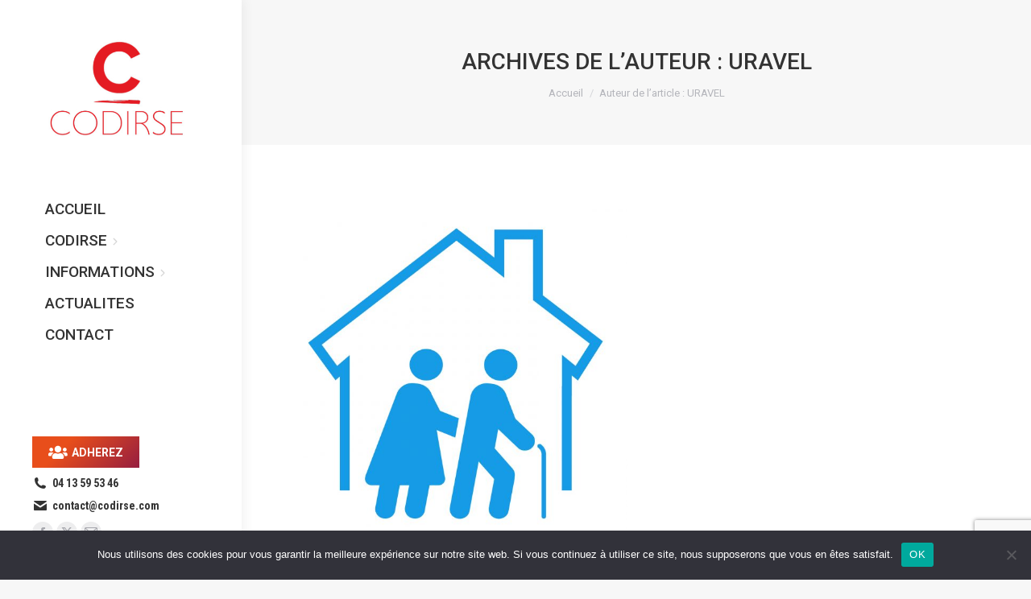

--- FILE ---
content_type: text/html; charset=utf-8
request_url: https://www.google.com/recaptcha/api2/anchor?ar=1&k=6LctejsbAAAAACZncsyWrleUm4WJJBcLOSgbta6c&co=aHR0cHM6Ly9jb2RpcnNlLmNvbTo0NDM.&hl=en&v=7gg7H51Q-naNfhmCP3_R47ho&size=invisible&anchor-ms=20000&execute-ms=30000&cb=o9340uovq45r
body_size: 48259
content:
<!DOCTYPE HTML><html dir="ltr" lang="en"><head><meta http-equiv="Content-Type" content="text/html; charset=UTF-8">
<meta http-equiv="X-UA-Compatible" content="IE=edge">
<title>reCAPTCHA</title>
<style type="text/css">
/* cyrillic-ext */
@font-face {
  font-family: 'Roboto';
  font-style: normal;
  font-weight: 400;
  font-stretch: 100%;
  src: url(//fonts.gstatic.com/s/roboto/v48/KFO7CnqEu92Fr1ME7kSn66aGLdTylUAMa3GUBHMdazTgWw.woff2) format('woff2');
  unicode-range: U+0460-052F, U+1C80-1C8A, U+20B4, U+2DE0-2DFF, U+A640-A69F, U+FE2E-FE2F;
}
/* cyrillic */
@font-face {
  font-family: 'Roboto';
  font-style: normal;
  font-weight: 400;
  font-stretch: 100%;
  src: url(//fonts.gstatic.com/s/roboto/v48/KFO7CnqEu92Fr1ME7kSn66aGLdTylUAMa3iUBHMdazTgWw.woff2) format('woff2');
  unicode-range: U+0301, U+0400-045F, U+0490-0491, U+04B0-04B1, U+2116;
}
/* greek-ext */
@font-face {
  font-family: 'Roboto';
  font-style: normal;
  font-weight: 400;
  font-stretch: 100%;
  src: url(//fonts.gstatic.com/s/roboto/v48/KFO7CnqEu92Fr1ME7kSn66aGLdTylUAMa3CUBHMdazTgWw.woff2) format('woff2');
  unicode-range: U+1F00-1FFF;
}
/* greek */
@font-face {
  font-family: 'Roboto';
  font-style: normal;
  font-weight: 400;
  font-stretch: 100%;
  src: url(//fonts.gstatic.com/s/roboto/v48/KFO7CnqEu92Fr1ME7kSn66aGLdTylUAMa3-UBHMdazTgWw.woff2) format('woff2');
  unicode-range: U+0370-0377, U+037A-037F, U+0384-038A, U+038C, U+038E-03A1, U+03A3-03FF;
}
/* math */
@font-face {
  font-family: 'Roboto';
  font-style: normal;
  font-weight: 400;
  font-stretch: 100%;
  src: url(//fonts.gstatic.com/s/roboto/v48/KFO7CnqEu92Fr1ME7kSn66aGLdTylUAMawCUBHMdazTgWw.woff2) format('woff2');
  unicode-range: U+0302-0303, U+0305, U+0307-0308, U+0310, U+0312, U+0315, U+031A, U+0326-0327, U+032C, U+032F-0330, U+0332-0333, U+0338, U+033A, U+0346, U+034D, U+0391-03A1, U+03A3-03A9, U+03B1-03C9, U+03D1, U+03D5-03D6, U+03F0-03F1, U+03F4-03F5, U+2016-2017, U+2034-2038, U+203C, U+2040, U+2043, U+2047, U+2050, U+2057, U+205F, U+2070-2071, U+2074-208E, U+2090-209C, U+20D0-20DC, U+20E1, U+20E5-20EF, U+2100-2112, U+2114-2115, U+2117-2121, U+2123-214F, U+2190, U+2192, U+2194-21AE, U+21B0-21E5, U+21F1-21F2, U+21F4-2211, U+2213-2214, U+2216-22FF, U+2308-230B, U+2310, U+2319, U+231C-2321, U+2336-237A, U+237C, U+2395, U+239B-23B7, U+23D0, U+23DC-23E1, U+2474-2475, U+25AF, U+25B3, U+25B7, U+25BD, U+25C1, U+25CA, U+25CC, U+25FB, U+266D-266F, U+27C0-27FF, U+2900-2AFF, U+2B0E-2B11, U+2B30-2B4C, U+2BFE, U+3030, U+FF5B, U+FF5D, U+1D400-1D7FF, U+1EE00-1EEFF;
}
/* symbols */
@font-face {
  font-family: 'Roboto';
  font-style: normal;
  font-weight: 400;
  font-stretch: 100%;
  src: url(//fonts.gstatic.com/s/roboto/v48/KFO7CnqEu92Fr1ME7kSn66aGLdTylUAMaxKUBHMdazTgWw.woff2) format('woff2');
  unicode-range: U+0001-000C, U+000E-001F, U+007F-009F, U+20DD-20E0, U+20E2-20E4, U+2150-218F, U+2190, U+2192, U+2194-2199, U+21AF, U+21E6-21F0, U+21F3, U+2218-2219, U+2299, U+22C4-22C6, U+2300-243F, U+2440-244A, U+2460-24FF, U+25A0-27BF, U+2800-28FF, U+2921-2922, U+2981, U+29BF, U+29EB, U+2B00-2BFF, U+4DC0-4DFF, U+FFF9-FFFB, U+10140-1018E, U+10190-1019C, U+101A0, U+101D0-101FD, U+102E0-102FB, U+10E60-10E7E, U+1D2C0-1D2D3, U+1D2E0-1D37F, U+1F000-1F0FF, U+1F100-1F1AD, U+1F1E6-1F1FF, U+1F30D-1F30F, U+1F315, U+1F31C, U+1F31E, U+1F320-1F32C, U+1F336, U+1F378, U+1F37D, U+1F382, U+1F393-1F39F, U+1F3A7-1F3A8, U+1F3AC-1F3AF, U+1F3C2, U+1F3C4-1F3C6, U+1F3CA-1F3CE, U+1F3D4-1F3E0, U+1F3ED, U+1F3F1-1F3F3, U+1F3F5-1F3F7, U+1F408, U+1F415, U+1F41F, U+1F426, U+1F43F, U+1F441-1F442, U+1F444, U+1F446-1F449, U+1F44C-1F44E, U+1F453, U+1F46A, U+1F47D, U+1F4A3, U+1F4B0, U+1F4B3, U+1F4B9, U+1F4BB, U+1F4BF, U+1F4C8-1F4CB, U+1F4D6, U+1F4DA, U+1F4DF, U+1F4E3-1F4E6, U+1F4EA-1F4ED, U+1F4F7, U+1F4F9-1F4FB, U+1F4FD-1F4FE, U+1F503, U+1F507-1F50B, U+1F50D, U+1F512-1F513, U+1F53E-1F54A, U+1F54F-1F5FA, U+1F610, U+1F650-1F67F, U+1F687, U+1F68D, U+1F691, U+1F694, U+1F698, U+1F6AD, U+1F6B2, U+1F6B9-1F6BA, U+1F6BC, U+1F6C6-1F6CF, U+1F6D3-1F6D7, U+1F6E0-1F6EA, U+1F6F0-1F6F3, U+1F6F7-1F6FC, U+1F700-1F7FF, U+1F800-1F80B, U+1F810-1F847, U+1F850-1F859, U+1F860-1F887, U+1F890-1F8AD, U+1F8B0-1F8BB, U+1F8C0-1F8C1, U+1F900-1F90B, U+1F93B, U+1F946, U+1F984, U+1F996, U+1F9E9, U+1FA00-1FA6F, U+1FA70-1FA7C, U+1FA80-1FA89, U+1FA8F-1FAC6, U+1FACE-1FADC, U+1FADF-1FAE9, U+1FAF0-1FAF8, U+1FB00-1FBFF;
}
/* vietnamese */
@font-face {
  font-family: 'Roboto';
  font-style: normal;
  font-weight: 400;
  font-stretch: 100%;
  src: url(//fonts.gstatic.com/s/roboto/v48/KFO7CnqEu92Fr1ME7kSn66aGLdTylUAMa3OUBHMdazTgWw.woff2) format('woff2');
  unicode-range: U+0102-0103, U+0110-0111, U+0128-0129, U+0168-0169, U+01A0-01A1, U+01AF-01B0, U+0300-0301, U+0303-0304, U+0308-0309, U+0323, U+0329, U+1EA0-1EF9, U+20AB;
}
/* latin-ext */
@font-face {
  font-family: 'Roboto';
  font-style: normal;
  font-weight: 400;
  font-stretch: 100%;
  src: url(//fonts.gstatic.com/s/roboto/v48/KFO7CnqEu92Fr1ME7kSn66aGLdTylUAMa3KUBHMdazTgWw.woff2) format('woff2');
  unicode-range: U+0100-02BA, U+02BD-02C5, U+02C7-02CC, U+02CE-02D7, U+02DD-02FF, U+0304, U+0308, U+0329, U+1D00-1DBF, U+1E00-1E9F, U+1EF2-1EFF, U+2020, U+20A0-20AB, U+20AD-20C0, U+2113, U+2C60-2C7F, U+A720-A7FF;
}
/* latin */
@font-face {
  font-family: 'Roboto';
  font-style: normal;
  font-weight: 400;
  font-stretch: 100%;
  src: url(//fonts.gstatic.com/s/roboto/v48/KFO7CnqEu92Fr1ME7kSn66aGLdTylUAMa3yUBHMdazQ.woff2) format('woff2');
  unicode-range: U+0000-00FF, U+0131, U+0152-0153, U+02BB-02BC, U+02C6, U+02DA, U+02DC, U+0304, U+0308, U+0329, U+2000-206F, U+20AC, U+2122, U+2191, U+2193, U+2212, U+2215, U+FEFF, U+FFFD;
}
/* cyrillic-ext */
@font-face {
  font-family: 'Roboto';
  font-style: normal;
  font-weight: 500;
  font-stretch: 100%;
  src: url(//fonts.gstatic.com/s/roboto/v48/KFO7CnqEu92Fr1ME7kSn66aGLdTylUAMa3GUBHMdazTgWw.woff2) format('woff2');
  unicode-range: U+0460-052F, U+1C80-1C8A, U+20B4, U+2DE0-2DFF, U+A640-A69F, U+FE2E-FE2F;
}
/* cyrillic */
@font-face {
  font-family: 'Roboto';
  font-style: normal;
  font-weight: 500;
  font-stretch: 100%;
  src: url(//fonts.gstatic.com/s/roboto/v48/KFO7CnqEu92Fr1ME7kSn66aGLdTylUAMa3iUBHMdazTgWw.woff2) format('woff2');
  unicode-range: U+0301, U+0400-045F, U+0490-0491, U+04B0-04B1, U+2116;
}
/* greek-ext */
@font-face {
  font-family: 'Roboto';
  font-style: normal;
  font-weight: 500;
  font-stretch: 100%;
  src: url(//fonts.gstatic.com/s/roboto/v48/KFO7CnqEu92Fr1ME7kSn66aGLdTylUAMa3CUBHMdazTgWw.woff2) format('woff2');
  unicode-range: U+1F00-1FFF;
}
/* greek */
@font-face {
  font-family: 'Roboto';
  font-style: normal;
  font-weight: 500;
  font-stretch: 100%;
  src: url(//fonts.gstatic.com/s/roboto/v48/KFO7CnqEu92Fr1ME7kSn66aGLdTylUAMa3-UBHMdazTgWw.woff2) format('woff2');
  unicode-range: U+0370-0377, U+037A-037F, U+0384-038A, U+038C, U+038E-03A1, U+03A3-03FF;
}
/* math */
@font-face {
  font-family: 'Roboto';
  font-style: normal;
  font-weight: 500;
  font-stretch: 100%;
  src: url(//fonts.gstatic.com/s/roboto/v48/KFO7CnqEu92Fr1ME7kSn66aGLdTylUAMawCUBHMdazTgWw.woff2) format('woff2');
  unicode-range: U+0302-0303, U+0305, U+0307-0308, U+0310, U+0312, U+0315, U+031A, U+0326-0327, U+032C, U+032F-0330, U+0332-0333, U+0338, U+033A, U+0346, U+034D, U+0391-03A1, U+03A3-03A9, U+03B1-03C9, U+03D1, U+03D5-03D6, U+03F0-03F1, U+03F4-03F5, U+2016-2017, U+2034-2038, U+203C, U+2040, U+2043, U+2047, U+2050, U+2057, U+205F, U+2070-2071, U+2074-208E, U+2090-209C, U+20D0-20DC, U+20E1, U+20E5-20EF, U+2100-2112, U+2114-2115, U+2117-2121, U+2123-214F, U+2190, U+2192, U+2194-21AE, U+21B0-21E5, U+21F1-21F2, U+21F4-2211, U+2213-2214, U+2216-22FF, U+2308-230B, U+2310, U+2319, U+231C-2321, U+2336-237A, U+237C, U+2395, U+239B-23B7, U+23D0, U+23DC-23E1, U+2474-2475, U+25AF, U+25B3, U+25B7, U+25BD, U+25C1, U+25CA, U+25CC, U+25FB, U+266D-266F, U+27C0-27FF, U+2900-2AFF, U+2B0E-2B11, U+2B30-2B4C, U+2BFE, U+3030, U+FF5B, U+FF5D, U+1D400-1D7FF, U+1EE00-1EEFF;
}
/* symbols */
@font-face {
  font-family: 'Roboto';
  font-style: normal;
  font-weight: 500;
  font-stretch: 100%;
  src: url(//fonts.gstatic.com/s/roboto/v48/KFO7CnqEu92Fr1ME7kSn66aGLdTylUAMaxKUBHMdazTgWw.woff2) format('woff2');
  unicode-range: U+0001-000C, U+000E-001F, U+007F-009F, U+20DD-20E0, U+20E2-20E4, U+2150-218F, U+2190, U+2192, U+2194-2199, U+21AF, U+21E6-21F0, U+21F3, U+2218-2219, U+2299, U+22C4-22C6, U+2300-243F, U+2440-244A, U+2460-24FF, U+25A0-27BF, U+2800-28FF, U+2921-2922, U+2981, U+29BF, U+29EB, U+2B00-2BFF, U+4DC0-4DFF, U+FFF9-FFFB, U+10140-1018E, U+10190-1019C, U+101A0, U+101D0-101FD, U+102E0-102FB, U+10E60-10E7E, U+1D2C0-1D2D3, U+1D2E0-1D37F, U+1F000-1F0FF, U+1F100-1F1AD, U+1F1E6-1F1FF, U+1F30D-1F30F, U+1F315, U+1F31C, U+1F31E, U+1F320-1F32C, U+1F336, U+1F378, U+1F37D, U+1F382, U+1F393-1F39F, U+1F3A7-1F3A8, U+1F3AC-1F3AF, U+1F3C2, U+1F3C4-1F3C6, U+1F3CA-1F3CE, U+1F3D4-1F3E0, U+1F3ED, U+1F3F1-1F3F3, U+1F3F5-1F3F7, U+1F408, U+1F415, U+1F41F, U+1F426, U+1F43F, U+1F441-1F442, U+1F444, U+1F446-1F449, U+1F44C-1F44E, U+1F453, U+1F46A, U+1F47D, U+1F4A3, U+1F4B0, U+1F4B3, U+1F4B9, U+1F4BB, U+1F4BF, U+1F4C8-1F4CB, U+1F4D6, U+1F4DA, U+1F4DF, U+1F4E3-1F4E6, U+1F4EA-1F4ED, U+1F4F7, U+1F4F9-1F4FB, U+1F4FD-1F4FE, U+1F503, U+1F507-1F50B, U+1F50D, U+1F512-1F513, U+1F53E-1F54A, U+1F54F-1F5FA, U+1F610, U+1F650-1F67F, U+1F687, U+1F68D, U+1F691, U+1F694, U+1F698, U+1F6AD, U+1F6B2, U+1F6B9-1F6BA, U+1F6BC, U+1F6C6-1F6CF, U+1F6D3-1F6D7, U+1F6E0-1F6EA, U+1F6F0-1F6F3, U+1F6F7-1F6FC, U+1F700-1F7FF, U+1F800-1F80B, U+1F810-1F847, U+1F850-1F859, U+1F860-1F887, U+1F890-1F8AD, U+1F8B0-1F8BB, U+1F8C0-1F8C1, U+1F900-1F90B, U+1F93B, U+1F946, U+1F984, U+1F996, U+1F9E9, U+1FA00-1FA6F, U+1FA70-1FA7C, U+1FA80-1FA89, U+1FA8F-1FAC6, U+1FACE-1FADC, U+1FADF-1FAE9, U+1FAF0-1FAF8, U+1FB00-1FBFF;
}
/* vietnamese */
@font-face {
  font-family: 'Roboto';
  font-style: normal;
  font-weight: 500;
  font-stretch: 100%;
  src: url(//fonts.gstatic.com/s/roboto/v48/KFO7CnqEu92Fr1ME7kSn66aGLdTylUAMa3OUBHMdazTgWw.woff2) format('woff2');
  unicode-range: U+0102-0103, U+0110-0111, U+0128-0129, U+0168-0169, U+01A0-01A1, U+01AF-01B0, U+0300-0301, U+0303-0304, U+0308-0309, U+0323, U+0329, U+1EA0-1EF9, U+20AB;
}
/* latin-ext */
@font-face {
  font-family: 'Roboto';
  font-style: normal;
  font-weight: 500;
  font-stretch: 100%;
  src: url(//fonts.gstatic.com/s/roboto/v48/KFO7CnqEu92Fr1ME7kSn66aGLdTylUAMa3KUBHMdazTgWw.woff2) format('woff2');
  unicode-range: U+0100-02BA, U+02BD-02C5, U+02C7-02CC, U+02CE-02D7, U+02DD-02FF, U+0304, U+0308, U+0329, U+1D00-1DBF, U+1E00-1E9F, U+1EF2-1EFF, U+2020, U+20A0-20AB, U+20AD-20C0, U+2113, U+2C60-2C7F, U+A720-A7FF;
}
/* latin */
@font-face {
  font-family: 'Roboto';
  font-style: normal;
  font-weight: 500;
  font-stretch: 100%;
  src: url(//fonts.gstatic.com/s/roboto/v48/KFO7CnqEu92Fr1ME7kSn66aGLdTylUAMa3yUBHMdazQ.woff2) format('woff2');
  unicode-range: U+0000-00FF, U+0131, U+0152-0153, U+02BB-02BC, U+02C6, U+02DA, U+02DC, U+0304, U+0308, U+0329, U+2000-206F, U+20AC, U+2122, U+2191, U+2193, U+2212, U+2215, U+FEFF, U+FFFD;
}
/* cyrillic-ext */
@font-face {
  font-family: 'Roboto';
  font-style: normal;
  font-weight: 900;
  font-stretch: 100%;
  src: url(//fonts.gstatic.com/s/roboto/v48/KFO7CnqEu92Fr1ME7kSn66aGLdTylUAMa3GUBHMdazTgWw.woff2) format('woff2');
  unicode-range: U+0460-052F, U+1C80-1C8A, U+20B4, U+2DE0-2DFF, U+A640-A69F, U+FE2E-FE2F;
}
/* cyrillic */
@font-face {
  font-family: 'Roboto';
  font-style: normal;
  font-weight: 900;
  font-stretch: 100%;
  src: url(//fonts.gstatic.com/s/roboto/v48/KFO7CnqEu92Fr1ME7kSn66aGLdTylUAMa3iUBHMdazTgWw.woff2) format('woff2');
  unicode-range: U+0301, U+0400-045F, U+0490-0491, U+04B0-04B1, U+2116;
}
/* greek-ext */
@font-face {
  font-family: 'Roboto';
  font-style: normal;
  font-weight: 900;
  font-stretch: 100%;
  src: url(//fonts.gstatic.com/s/roboto/v48/KFO7CnqEu92Fr1ME7kSn66aGLdTylUAMa3CUBHMdazTgWw.woff2) format('woff2');
  unicode-range: U+1F00-1FFF;
}
/* greek */
@font-face {
  font-family: 'Roboto';
  font-style: normal;
  font-weight: 900;
  font-stretch: 100%;
  src: url(//fonts.gstatic.com/s/roboto/v48/KFO7CnqEu92Fr1ME7kSn66aGLdTylUAMa3-UBHMdazTgWw.woff2) format('woff2');
  unicode-range: U+0370-0377, U+037A-037F, U+0384-038A, U+038C, U+038E-03A1, U+03A3-03FF;
}
/* math */
@font-face {
  font-family: 'Roboto';
  font-style: normal;
  font-weight: 900;
  font-stretch: 100%;
  src: url(//fonts.gstatic.com/s/roboto/v48/KFO7CnqEu92Fr1ME7kSn66aGLdTylUAMawCUBHMdazTgWw.woff2) format('woff2');
  unicode-range: U+0302-0303, U+0305, U+0307-0308, U+0310, U+0312, U+0315, U+031A, U+0326-0327, U+032C, U+032F-0330, U+0332-0333, U+0338, U+033A, U+0346, U+034D, U+0391-03A1, U+03A3-03A9, U+03B1-03C9, U+03D1, U+03D5-03D6, U+03F0-03F1, U+03F4-03F5, U+2016-2017, U+2034-2038, U+203C, U+2040, U+2043, U+2047, U+2050, U+2057, U+205F, U+2070-2071, U+2074-208E, U+2090-209C, U+20D0-20DC, U+20E1, U+20E5-20EF, U+2100-2112, U+2114-2115, U+2117-2121, U+2123-214F, U+2190, U+2192, U+2194-21AE, U+21B0-21E5, U+21F1-21F2, U+21F4-2211, U+2213-2214, U+2216-22FF, U+2308-230B, U+2310, U+2319, U+231C-2321, U+2336-237A, U+237C, U+2395, U+239B-23B7, U+23D0, U+23DC-23E1, U+2474-2475, U+25AF, U+25B3, U+25B7, U+25BD, U+25C1, U+25CA, U+25CC, U+25FB, U+266D-266F, U+27C0-27FF, U+2900-2AFF, U+2B0E-2B11, U+2B30-2B4C, U+2BFE, U+3030, U+FF5B, U+FF5D, U+1D400-1D7FF, U+1EE00-1EEFF;
}
/* symbols */
@font-face {
  font-family: 'Roboto';
  font-style: normal;
  font-weight: 900;
  font-stretch: 100%;
  src: url(//fonts.gstatic.com/s/roboto/v48/KFO7CnqEu92Fr1ME7kSn66aGLdTylUAMaxKUBHMdazTgWw.woff2) format('woff2');
  unicode-range: U+0001-000C, U+000E-001F, U+007F-009F, U+20DD-20E0, U+20E2-20E4, U+2150-218F, U+2190, U+2192, U+2194-2199, U+21AF, U+21E6-21F0, U+21F3, U+2218-2219, U+2299, U+22C4-22C6, U+2300-243F, U+2440-244A, U+2460-24FF, U+25A0-27BF, U+2800-28FF, U+2921-2922, U+2981, U+29BF, U+29EB, U+2B00-2BFF, U+4DC0-4DFF, U+FFF9-FFFB, U+10140-1018E, U+10190-1019C, U+101A0, U+101D0-101FD, U+102E0-102FB, U+10E60-10E7E, U+1D2C0-1D2D3, U+1D2E0-1D37F, U+1F000-1F0FF, U+1F100-1F1AD, U+1F1E6-1F1FF, U+1F30D-1F30F, U+1F315, U+1F31C, U+1F31E, U+1F320-1F32C, U+1F336, U+1F378, U+1F37D, U+1F382, U+1F393-1F39F, U+1F3A7-1F3A8, U+1F3AC-1F3AF, U+1F3C2, U+1F3C4-1F3C6, U+1F3CA-1F3CE, U+1F3D4-1F3E0, U+1F3ED, U+1F3F1-1F3F3, U+1F3F5-1F3F7, U+1F408, U+1F415, U+1F41F, U+1F426, U+1F43F, U+1F441-1F442, U+1F444, U+1F446-1F449, U+1F44C-1F44E, U+1F453, U+1F46A, U+1F47D, U+1F4A3, U+1F4B0, U+1F4B3, U+1F4B9, U+1F4BB, U+1F4BF, U+1F4C8-1F4CB, U+1F4D6, U+1F4DA, U+1F4DF, U+1F4E3-1F4E6, U+1F4EA-1F4ED, U+1F4F7, U+1F4F9-1F4FB, U+1F4FD-1F4FE, U+1F503, U+1F507-1F50B, U+1F50D, U+1F512-1F513, U+1F53E-1F54A, U+1F54F-1F5FA, U+1F610, U+1F650-1F67F, U+1F687, U+1F68D, U+1F691, U+1F694, U+1F698, U+1F6AD, U+1F6B2, U+1F6B9-1F6BA, U+1F6BC, U+1F6C6-1F6CF, U+1F6D3-1F6D7, U+1F6E0-1F6EA, U+1F6F0-1F6F3, U+1F6F7-1F6FC, U+1F700-1F7FF, U+1F800-1F80B, U+1F810-1F847, U+1F850-1F859, U+1F860-1F887, U+1F890-1F8AD, U+1F8B0-1F8BB, U+1F8C0-1F8C1, U+1F900-1F90B, U+1F93B, U+1F946, U+1F984, U+1F996, U+1F9E9, U+1FA00-1FA6F, U+1FA70-1FA7C, U+1FA80-1FA89, U+1FA8F-1FAC6, U+1FACE-1FADC, U+1FADF-1FAE9, U+1FAF0-1FAF8, U+1FB00-1FBFF;
}
/* vietnamese */
@font-face {
  font-family: 'Roboto';
  font-style: normal;
  font-weight: 900;
  font-stretch: 100%;
  src: url(//fonts.gstatic.com/s/roboto/v48/KFO7CnqEu92Fr1ME7kSn66aGLdTylUAMa3OUBHMdazTgWw.woff2) format('woff2');
  unicode-range: U+0102-0103, U+0110-0111, U+0128-0129, U+0168-0169, U+01A0-01A1, U+01AF-01B0, U+0300-0301, U+0303-0304, U+0308-0309, U+0323, U+0329, U+1EA0-1EF9, U+20AB;
}
/* latin-ext */
@font-face {
  font-family: 'Roboto';
  font-style: normal;
  font-weight: 900;
  font-stretch: 100%;
  src: url(//fonts.gstatic.com/s/roboto/v48/KFO7CnqEu92Fr1ME7kSn66aGLdTylUAMa3KUBHMdazTgWw.woff2) format('woff2');
  unicode-range: U+0100-02BA, U+02BD-02C5, U+02C7-02CC, U+02CE-02D7, U+02DD-02FF, U+0304, U+0308, U+0329, U+1D00-1DBF, U+1E00-1E9F, U+1EF2-1EFF, U+2020, U+20A0-20AB, U+20AD-20C0, U+2113, U+2C60-2C7F, U+A720-A7FF;
}
/* latin */
@font-face {
  font-family: 'Roboto';
  font-style: normal;
  font-weight: 900;
  font-stretch: 100%;
  src: url(//fonts.gstatic.com/s/roboto/v48/KFO7CnqEu92Fr1ME7kSn66aGLdTylUAMa3yUBHMdazQ.woff2) format('woff2');
  unicode-range: U+0000-00FF, U+0131, U+0152-0153, U+02BB-02BC, U+02C6, U+02DA, U+02DC, U+0304, U+0308, U+0329, U+2000-206F, U+20AC, U+2122, U+2191, U+2193, U+2212, U+2215, U+FEFF, U+FFFD;
}

</style>
<link rel="stylesheet" type="text/css" href="https://www.gstatic.com/recaptcha/releases/7gg7H51Q-naNfhmCP3_R47ho/styles__ltr.css">
<script nonce="9Lk51qoa8aNanR3ELynHWQ" type="text/javascript">window['__recaptcha_api'] = 'https://www.google.com/recaptcha/api2/';</script>
<script type="text/javascript" src="https://www.gstatic.com/recaptcha/releases/7gg7H51Q-naNfhmCP3_R47ho/recaptcha__en.js" nonce="9Lk51qoa8aNanR3ELynHWQ">
      
    </script></head>
<body><div id="rc-anchor-alert" class="rc-anchor-alert"></div>
<input type="hidden" id="recaptcha-token" value="[base64]">
<script type="text/javascript" nonce="9Lk51qoa8aNanR3ELynHWQ">
      recaptcha.anchor.Main.init("[\x22ainput\x22,[\x22bgdata\x22,\x22\x22,\[base64]/[base64]/[base64]/[base64]/[base64]/[base64]/[base64]/[base64]/[base64]/[base64]\\u003d\x22,\[base64]\\u003d\\u003d\x22,\x22fcKsYRvCo1BbwoTDgz/CpVrDoRInwqzDqsKawo7DiGVGXsOSw5AhMwwywoVJw6wVAcO2w7MPwo0WIE1Vwo5Ja8Kew4bDksOkw4IyJsOew4/[base64]/[base64]/[base64]/Dvh/DlVnCm1Q0c8Ouw4MMwrlHwrJOYEfCusOTRmchJcKfTG4gwrATGknCj8Kywr8nQ8OTwpAEwq/DmcK4w7sNw6PCpwfCi8OrwrMnw7bDisKcwrJtw6YKdsKrEsKmPD9TwpDDkcOGw4bDhnjDpDIXwo/DmEMyHMOLABkew7ktwpl7NxTDiEdUw5xswrrChcKlwpvCmWliFsKaw4rCiMKePcOxNcOYw4Qvw6bChMOMTcKSSMOHUcKyKxPCtBFlw5bDn8KVw5LDmiTCs8OVw4lUJiLDjEh3w4xRQAHCgg7Dn8OUYltaDMKBHMKFwpHDqUJzw4/CgR3Doi7DrcO2wqYEUHfCu8KuXBd5woRpwrE/[base64]/DpzB7wpNlYsKjwrbDvMOUDMOAwoTCvcK5G33Cj0rCljXClHLDrQsAw4QBS8OQH8K7w6wOd8K1wqnCr8KDwqtJIV3CpcOAGGEaDMOxXsK+cyHDmTTCgMOXwq9aLkTCo1ZTwoQJSMOrVF4qwrPCo8OTccKwwqHClAt7LMKoXm8IU8K/[base64]/QxvCqw47wrg0wpx2P8Kdw6HDuMO+w4Uqw4E3Zx4TYVbCr8KeBybDrcOIc8K2UT/CqcKBw6jDmsOwDcOjwrQobxI7woXDqMOmX3vCnMOWw7HCpcOJwrAPH8KCQkQDGG5fJMO7XsKxQ8OFXhXCix/DisOzw4t+ax/CmMO9woTDsRBPd8Oowp1ow4Bgw588wp3CvlUGZzvDuHfDgcOtacOHwqpHwqHDncOywr/[base64]/Dq8KYwqTCsB/CiFc2w7zDqFgtw7dGXTHCpcOdwr3DqVTCp0fCt8K8wqMcw4U6w6gywqchwoHDvzooKcODRMKyw6TCpAoow6whwqg6CMOJw6zClj7Cs8OGB8OxU8KcwpvDjn3CsRJkwrDDhsORw4Unwp53w4/CgMO4QiPDumt9HmLCtBjCnRbCuW4VZAHDq8ODBAglwqjCrRjCucOhCcK8OlFZRcOEbcKKw53CmWHCq8OGS8OUw63CpsOSw6BgLwXCtsOywqMMw57DpcOgAcK2eMKUwovCiMOLwpM1f8K0XcKAX8Oqwqcew4NeflpddRnCjcK/JxnDpMO/w6xCwrLDn8OqET/Cu0tYw6DCsF4yKmsCLcK4Y8KIQm8ew6nDg1J2w5zCvgBZf8KTQ0/DqMOawpIAwqVjwpknw4vCqcKawoXDj13CnFJFw41yaMKeYXrDn8OOHsOuESLCnwlYw53CiHvCr8ORw4/CjHZfECTClcKKw6YwUMKBwo0cwo/CrTHCgRwdw4VGw6AMwqzDsXRQw4MmDsKkcCpvUnjDusOmbwLCvMO5w6RtwpBow7TCq8O/wqQDcsOIwrw/dy7DhMKEw6g1wot5cMOJwpoBLMKlw4HCjW3DlmrCisOBwpd7clovw4BWBMKmOHMdwoFOG8KswpfCpHFrK8KgYMK0ecKFTsO1NyjCilvDl8KPVsKIJHpAw5NTIA/Do8KLw7QSfsKdLsKHw6jDvh/Cjw7DrRhsFsKcfsKkwoDDtGLCu3hreBzDk0E9w7FWwqpnw4rDvjPDnMOTAS7DtMO5woRuJcKfwqTDkEPCucKzwpsJw4VfWMK4JMOdJsKmdsK2G8OcSUnCrlDDncO4w6LCujPCqD0dw4UHKH7DvsKvw6/CosOfQEvDpjXCksK0w4DDoWF0H8KQwphKw7jDvQ/DscKXwoVPwq51W2vDoB8IQCTDmMOREMOmFsKmw6nDqXQGJMO3wpoHw6jCuWwXXsOmwpYSwr7DnMKww5dwwoQUEzdTw5oGGSDCksOwwqE9w6rCvR4Aw7A/VThsfHTCoExBwqLDu8K2SsOWI8O6fF7CpcKdw4PDsMK4wrBswpZBG3nCgmfDvRduw5bDjmUMdHLDqwQ+Wj8swpXDlcK9w4sqw6PCpcOLV8OWCMKBe8KRFmNTwqLDvT/CnTfDkArCs1zCicKfIsOrWFEVO2N0MMOUw7VJw61OfcKvw7DDlCgzWjAYw6fDiBshKmnCuwM7wqjCiDgHCMOmasKywpjDghZKwp4qw4jCncKxw57DshI/wrp/w61KwrPDvxt8w5UtCTkmwrUzD8ORw5vDq14bw5M/JcOtwq7Cv8OvwoHCkTh5CloYDiDCr8KzIDLDqDE5ZMOwfcKZwrsiw5vDvMOPKH1BfMKGbMOqRcOZw4gSwqjDucOlP8KUdcONw5dKcBp1w5cIw6hwdxdQBHfCisKva0LDusKiwpXCvzTDksK6wofDmhEWSToLw43Dr8OJMnxcw5EaNS4AHR/ClC4+wpLCisOeD0U3aUYjw4LCpSrCqBLDnMKew77DsiJsw5xJw6YGdcO0w7zDnGJswqAoAkRcw7YAFMODPzrDjB0hw5Ebw7/CkExiNBhBwpkKAsKNFCFuc8KMS8KRZWVIw63CpsKrwotbekjCijnCvRfDjlRDTzLCrS/Cq8KtLMObw7IYSjMhw587OHTCjS9iZnsOOgRsBAYxwpxHw5VKw5cKHsK+N8OtdxnCoQ9PEQvCv8OrwrjDssOQwqtZQMO3GRzCrnrDgRJywoVRRsO1Uy5Pw48HwofDrcOZwodVcRE9w5gWHX/Dl8K7Sg88anldVW5BFD5rwpV6wpXCsCp3w44Sw60xwoEiwqE9w600w7g0w7fCvgbCqkRQw7TDjh5AHQ9HVGIDwrNbHXEXbXfCisO6w4vDr0TCk3vDrCHCl2ApCGV3aMOGwoHDsBJpSMO/w5lTwoPDisO9w7YdwrhCC8KPZcKWGHTCqcKIw6VlMsK3w51hwr/[base64]/CslpyOF/DiMOADyItwqECwodxYxzDuhHDucKLw71/w5LDkUBgw7AgwqltNX3DmMOZwpgGwp9Lwrp+w70Sw4lewoRHMAUrwqnCny/Dj8KdwpbDmEENHcKIw7DCmMKzIQpLTmnCjcOAfQfDn8KoMcOswrzCjydUPcKqwqYfCMOMw5l/[base64]/DsjfClMOlwpjDrcOjOAp1w4HDsMO5wo15w5DCi8OCw5DDksK/AGjDllHCkFXCpFrCrcK0bl7CjVtcAMKEw4QNEcOIRcOgwokPw4/Di1XDohg5w6HCmsO3w4xNdsKNImUSG8KRK0zComHCnMOAcnwiXMKLGyIuwoQQUmPDswwgHl/DosKRwrAIFj/[base64]/DsMOPCsOww7XCpVZeG8KbZwPDhn7CgW06w4MBF8OTfMO4w6DCvyPDm0QYD8OEwr1pdsOaw6jDkcK6wptKGkkmwojCn8OoYT92SWHClBcAa8OVcMKHL2xdw7/DtT7DucK6Q8OsW8KmGcOmSsKSIcKwwpZ/wqlOKDDDkS0yFnvClQDCvQQ1w5dqLSlCWjcmHxbCvMKxMsOUQMK5w73DpQfCgwXDsMKAwqHDompWw6jCp8O8w4YmBMKaLMOPwqXCvC7CjBXDhzwEacO2XkXDt013GcKSwq0vw4lWfsKyXRIlw5jCuzBlbSgbw4fDlMK7HynChMO/[base64]/IsOONjsLwrYZw7dbZcOFwpgsTV7Dp8K0P8KWOzXChsOjwrDDjyDCt8KVw7sSwpIYwp8Iw4PCsQUEJMOjX2l5HMKQwqdrEzonwpzCiT/DmSILw57DnErDv3zClFcfw55jwrjDoUUIL2rDmDXDgsKHw49fwqByDcK2wpfDgTnDgsKOwrJdw6zCkMOtw7LCnQjDiMKHw4dBRcO0ZAHCvcOpw7whdWhww4gmRsOxwo7DuW/[base64]/YVvDpMKsJCnCrCTCnSbCqBfDn13CsyUJwpjCksOnD8KZw5Q/woZJwp7CusKBO1B7ASdRwrbDsMKgw7tfwpDClznCticHOhjCmsKDVjLDk8KzIFPDrMK6QEzDryfDtMOIDTDClAfDscKywoltUMOILXlcw5JUwrvCjcK3w4xCIgZvwqLCvMKYJsKWwqfDi8O8w41Bwp4tbCJ/KiTDgMKEbzvCnMOjwqbCl0TCnDXCosOoCcKDw4xUwoHDuHQxFRcPw6/[base64]/QMKvM8ONLSg9w51sXRnDi8KYPsOMw587TsOQU3XDhRPCmMKCwqnDgsK4wpslf8KcTcKZw5PDr8KAw4A5w7/DnxzCs8K+wo81STlvPA8vwqvCg8KETcOibMKhNxTCqyHCtMKqw5YQwpkoDMOySAVwwrrCk8OwcysYbybDlsKNGkHChBJDOsOWJMKvRwkYwoLClcOhwrTDlTcHUsOTw4/ChsOPw4wCw4tsw5xxwr7DrsO3WsOnCcOSw74Mw5wLA8Kpd1kuw5HCvQQfw7rDtzUcwrfCl0vCn1kZw4HCr8O4wrBcNzXDmcOlwqACL8OeWsKkw6xROsObOmUEbn/DicOCQMO2FsOcGTRbfcOPM8KYQm0iGDHDrcOMw7h8XMOLblkONE5Ww6TCi8OPUnrDgQvDji/DuQvCm8KtwpUSAMOKwpPCsw3CnsOJYynDoXY4TlNGbsKbN8K3BR7CuHRUw5NfAwTDlMOpw4zCgsOiPSILw5jDtksWTC/Du8K8wpvCgcO/[base64]/DviFMwo5pwpAdJHcEwqjDisO7dcO0W8KWVcOydGRDwoYjw6PCgFfDiRTDrWs/e8KawqBuV8O1wqtxwoXCnUfDv38hwrfDhcO0w77DlMONKcOhwp3DjsKjwpxtZcOyWARyw6vCtcOCwr/CuFcMHBENN8KbB0zCpsKjTHzDk8KZw4nDnsKaw4HCi8O5d8Oyw6TDnMODc8OxfMKywoMAIHzCjUNvQcKIw6DDisKwesKAccKjw7oyLEzCuArDvj1dZC96eihREEYtwoVFw6ZOwoPCrMKmI8K9w53DuxpCMHUpd8KLc2bDjcKTw7DDtsKaSH/[base64]/DjzRVIsO6RS/DqsOVwrJQXg9twpYHwq4kUlXCqsKFa3pQSWAewpbClMOTEC7Cj1jDtH8qZsOjfsKIwrMPwojCocOEwoXCucOcw4o3G8OowqRMMMKLw4LCqEDCjMO9wpHCmS5iw6PDmFbCrCTCnsOwbCfDtXFLw6/ChS4Nw4DDpMK2w73DmC/ChsKMw4pQw4XDmlbCocOmPgMtw4DClDbDo8KufMK8fcOnET/CrQA0esOJKcOFH03DoMOqw7Y1AnDCr1R3QMKaw6zDtMKkHsOoG8OxM8KywrfConbDpR7Dm8KFccK7wqYpwoTDuT5/dUPDh0vDo0l/fghlwrzDiQHCkcOKLmTClcK5bsOGD8KYYjjCrsKewoLCqsKjM2zDl3nDrkpJwp/Cp8KdwoHDh8KjwokvZiTCrcK0wrpdKcOTw7/[base64]/VsOATMO3wonDscOBAEHCiHI0wqRgwo5Gw5bDmcKJw7p8wrbCsSgufHR6wo4Tw63CrzbCtB4gw6bCkB8oIF7Du11jwoDCuhjDoMOtYUFsFsO6w7LDs8Kiw7IfbcKgw4PCvQ7ClSDDiWU/w4lNaG0kw4dYw7AFw5wdJcKxcznCl8OeWSrDq2zCsQLCpMK6UAY0w7rCmMOudhHDt8K5aMKVwpEtaMOlw4s3Y0RVRS0fwojCtcOBYsKlw47DucOteMObw45HLMO/LHPCpU7Do2rCg8K1wqvChg4qwpRGCsKHHMKlFsKDI8OEXmjDksOUwokjDRPDqA9tw7PCiRkjw7dabWZOw74ew6JHw6nClsKvXsK2Wh5Sw64dOMKrwofCvsODR3/Ckk03w7gxw6PDgcODAlzDscO6fHbCssK1wprCiMOQw7rDt8KtCMOLDnfDmsKKKcKfwpY6AjnDvcOpwokOaMKowqHDtTYVAMOCe8K6wpjCpMKqTHzCh8KZQcK9w6/DrFfCrjfDi8KJMF4Ywr/CqcOaZSYww5pVwqEBPsOJwq9EFMKlwoTDsRvCug0hMcK+w6fCsQN/w6/[base64]/Cm8KKw6vCpMOIO8OBw57Dq8K2CwvCksK6BcOtwpIvCVchM8OKw7RaF8OywoHClwzDlcK3GzvCiS7DrMKWUsOhw6DCuMOxwpYCw71Yw6t1w4NSwp3DgXkVw4HDlMOeMm1rw65swrNmw5Jqw6gHGsK6w6TCgipGOMKqLsOTw6/DqMKUI1HCklLChcOmE8KBYEDCocOhwo3DhMO7Q3nCqUIUwqApwpfClkNZwqMyQ1/[base64]/CsUjDoHDCjjHCtsO5w7XCqsKLw6oWworDmWTDssK+GCB/wqMOwpDCocOTwq/CmMO6wql3woHDlsKPGkrCm0PCq1JAPcOYcMO/J0lWPVHDlXV9w5MFwrXCs2IOwpcWw7c/WTbDqMKwwq3DocOidcO/[base64]/[base64]/Duw7Cn8K/w7nCnT7Cn8Ofw6vDvsO8w6Rtw6h0QcOjd3bCisKlw47DknnCmMODwrjDmQURZcOEw73DkwvCjFPChMKvLmTDph3CicOQQGvCnlkeQsKEwqTDqBd1UBXCtcKWw5QYSHAMwrrCiALDjHosCnk4w6fCkSsFGn5vOSbCh35kwp/Dql7Dm2/DhsKyw57CnW04wrUTasK1w7bCoMKTw5bDgG0zw5tmwozDisKgF0EVwqrDj8KpwpvCnV/[base64]/wp7Dug0dPcKjf1DDksOFR1jDkB7CmsO3w58/w5LDp8OewoYcX8K/w6EPwrDCumfCpsOEwpEjZ8OePDnDiMOWaBBLwrhQamzDksKew7HDk8OJwo0ddMKlDX8rw71SwrpBw7DDt09eG8OFw5TDvcOBw6bCqsKWwo/DmBoSwr/Dk8Ouw7RiAMOhwopjw7TCsnvCg8KewqHCkWYVw7lsw7rCjzTCiMO/wq10fMKhwqbDvMOMKCPCr0Icwq/CtjcAV8OIwo4wfmvDssOPRkzCvMOXVsK3K8KVL8KsGinDvMOHwo7DjMKyw5DClXVYw5hnw4xJwq4VUMOzwpgnP1TCrsOwTFjCiUMMHAQGbATCosKJw4PCvsOXwrXCoAnDrRRnJjLCjXppOcKbw4LDnMOvwrvDlcOLGcOXbybCgsK9w70hw6o/EsOZesOmVsK5wpdjGEtoSsKEc8OCwoDCtlIRAVjDusOzOiFId8K+YMO9JBlZNMKmwqROw41QEBTCuzQXw6nCpix4JBIZw6nDiMK+wqIJCQ3Dt8O7wrIdUwVIw70Tw4pwesKWaS/CvMOqwoXClgw+C8OIwog5woAFWsK0L8OHw6pDHnw8LcK8woLCrS3Cgwtnwo5Vw5fCoMKxw5ZmY2vCkXBVw64rwp/Di8KKWHA/wo/[base64]/DusK8wpUKw5vCngTDlsOHw6rCmMKiBUAiwp1vw78hL8OBWsKsw5fCr8Ojwr3Cq8OFw6cdU3PCtGNqLW1Kw4ckJ8KVw5towqFLwqPDkMKndsOhJG/CgnTDqGnCjsOXX2A+w57Dt8OLeGDDlG8Qw7DClMO1w6HDjnkmwqIcLjXCvMOPwrV2wo1SwrQVwoLCgg3DoMO5ZATDlngqGgzCkcOzw5rCh8KZW15/w4HDt8O0wrxiw5c4w6NcEhXDlWfDuMK+wprDpsKfwqstw5fCu2/CoRNjw5HClMKQW2Ncw54Sw4bCtmQtVMOiSMO7ecOQT8OIwpnDgnnDo8Oxw6bCrlMKGsO6FMOxMEXDry1RTcKRUMKwwpvDj2EGRxzDhsKywq3DpMKhwoMTewXDhwXDnWIAJWVAwoVVEMOgw6XDqcOkwo3CncOUw6vCmcK1LcKww4w/BMKYCDQwSEHCksOrw5stwoYcwqlxTcOxw4jDuwhbwrwGNGlbwpxLwrhoLsKkdMOMw6HCgMOew5V9w6LCncOKwpjDm8O1bDXDki3DuDQ9UDteXxrCo8KUIsODZcK+B8K/N8OzZcKvdsOdw7DCh180ScKCdWQHw6LDhjzCgsOowrrCijHDvh0aw7g+woDCkB8ewoDClsKSwpvDjX/DtVrDtxTCmG4Gw5vCn1c3H8K9Xj/[base64]/Dsz/CryVUABJ0wrzDtAhswqzDisKvw47DnS0ZLcO9w6kXw6vDpsOWRcOBcCrCkSXCnEDCiTttw7JmwrLCsBhDZsOPVcKKb8K9w4pvOCRnHADCscOFHH4JwqXCsFjCtD/CtsOITcOLw54vwqJtwoslwprCoXLCgh1oT0UBakXDgh3DsjPCpmVLH8OKwrNqw4fDjBjCrcK7wrrDi8KeekzChMKtwp86wozCocKJwrMHU8KtR8OqworCusOvw5BNw5cAYsKXwrLCgMKYKMKIw64VOsK4wolUaQbDshTDi8OWbMKnRsKBw6/DnAYmAcO6ScK3w749w4ZKwrZ/w4U7P8KaImzCmgJ+w60GAFV9DAPCoMKDwoINb8OQwr3DrsOaw4gGBTdiacOHw5J9woIHJRQUZHnCmcKcOULDqsOkw7g8CC7DiMK2wq3CvXXDrAnDj8KOcmjDrjNMNVXCs8O8wobCi8OwP8OaEmRVwrs/wr7CncOow6jDpzIeeSBvMhNtw61Rwo89w7wAQ8OOwq5AwqAkwrTDgsOZAMK2HTcxbSTCjcOWw69EU8KWwpxzHcKvw7lhWsOTU8OmLMOSOsKmw7nDmgLDocOOQThVPMOow7x7w7zCt0JEHMKpwqY1ZD/[base64]/ZcOJwpUmwoV2wpISTijCsnbDvAhQw5nCucOxw73CtH1RwpdzCljDqS/[base64]/Dm8OVw6xBMcK3csOafTPCsRVGc30NNMOYZsO5w5gWJ1LClDDDjn3DrcOjw6fDjyo2w5vDh2vCkkTCscKVK8ONS8Kewo7DosOJccKIw6HCkMKFN8OFw4hZwrBsJcKHOcOSBcOQw5F3XG/[base64]/DrcOSCMOXdG/DiytSGy0/c2lqwobCvMO5FcKVYcO1w57DsB7Cq1nCqyp1wo1uw67Dg0ENLBJ/WMOHVAA8w63CjFjCkcKIw6dawrPCm8Kyw6fCtsK4w6YIwobCrG5yw4bCvsKkw6DCncOCw6nDqDAGwoB1w4LDp8OFwo7Dp3zCt8OGw7lqTCQRNknDqn9hVz/[base64]/CmMK/A156G1nDvsKdw5MIw5PCtmrCgnzCgh3DuMOkLTo7Ln0cGUwcUcKXw6VpBywFD8O7bsOqRsOzw4UyAFYiVjlHwrTCgcOFBw4TNgnDpsOuw4g9w7HDoSpswr8XQB8bfMKnw6QoAMKFNUVLwqTDtcK/wqoQw4Qhw7MzR8OCwoDCn8OWEcOIeG9gwrLCosOvw7/[base64]/wo3Cj1zCvcKkZCTDrgjDkS4EUsKrw5lQw63CucOGw58rw4ZXwrcSBX1icDpTb3LCjsK/QMKpdBUpJ8OKwqsee8OTwow/b8KePX9RwotVVsOcwq/[base64]/DmGnDqsKNcE7Cu8Kqwp7DvsOrw4cMwqZGeSQaPHZEZcK7wrwZRQtRwqJIVMOzwrDDlsKzNwvDm8KKwqkaLyHDrwYzwpgmwpBuKMOEwpzCgmM8f8Orw7EiwqDDlTXCu8OKN8KYQMOPD1fCogXCmMKLwq/[base64]/DlcOIw645wq4hw6N/wrFbw6ZHO33ClTBZZ3rCmcKOw4lwZ8OxwqtVw5jClWzDpjZLwpPDq8OkwrkmwpQrPMOYw4gYVE0UEcKlT0/[base64]/wpgfX8KTUWrDpUrDsMKjwpTCiMKYwr5fw77Dji/[base64]/ChsK0wq7ChMOtTFfCncOUFTTDplvClxjDl8Krw5sMPcO3CGZbdxZnIFQgw5zCpyc7w6/Dt1TDlMO/[base64]/[base64]/w7cYZBzDrXjCg8KYTsORwpbCpsKPRkMFcMOKw55qS18swqJtKxDCpsOZYsOMwo8wKMKnw7IXworCj8K2w4rClMOgwqLCncKab0XCpCYSwrPDjR3CvCrCqcKUPMOjw5lbIcKuw75VccOww4pzX2EPw4xQwq7Cj8Kgw63Dg8ObWxkoU8OqwoHCvmTCiMOeZcK4wqrDq8O/w5jChQ3DlcOmwr9GJcOmJl88P8OlDAXDlEYdSMO8MsK4w6plJ8Oiwr7Cix42J1kFw6YgwpTDkMKIw4zChsKQcC5RZ8KPw6d0wqHCj0JlZMKYwqfCjMO/Exd8CsOGwphBw57CiMKLFx3DqHjCuMOjw7Z0w4nCnMKfBcOLLhjDkcOGFVbClMOVwqnCoMK8wrVYwofCocKEVsKOZ8KCbWPDpsORa8OtwrkdYjJLw7/DncO9B2IgQ8Otw6AWwrrCssOaLsKhwrU0w5pePEtJw6lUw7B5dR9Bw5NzwpvCusKdwqTCqcO+EUrDhmnDusOAw7kiwpBzwqoXw4AFw4ZUwrLDr8OfYMKCS8OAfmMBwq7DssKfw7TChsOCwrpww6HCv8O8axkDK8KUCcO9GG8lwq/DmsKzCMO1fRQ8w63CuEfCk3JZK8KIbTB1wrLCqMKpw4bDh25bwpFWwqbDn3fCrRDDssOUw4TCth0eT8Kxwr7DijjCnQc+w5FRwpfDqsOPFw5sw4YCwozDssO/w59EKU/DjcOBX8OWE8KJAU4EUWY+MMOZw7g7GRTCl8KAYcKYQMKUwpjCncObwoR3LsK0KcKrJUliScKkQMK0CMKmw4A7OsOXwozDvsOVUHbDp1/DicOINsOfwpY6w4bDj8Okw4LCicKpEkfDisOsGjTDsMO0w5nCrsOeeTHCpMKlUsO+woYpwqrCjsKcSCHCvWZWVMOEwpjCglPDpD1ZdiHDi8O4GyTCuEzCisOqKh8FFG7DmSfCv8KoUS7CqX/DicO4e8Ohw74xwq3DjcOJwoFhw5PCtQ9Ew7zCnRzCsUbDkcO/w6k/[base64]/w5Fvwr7ClF3DrsOSwp/DuwbDu1NmwpTDisK2VcOdEEDDkcKUw78nwpnCoGoDfcKgGsKvwr8iw60AwpcUBcKbYCYLwr/DgcOnw6jCtmXDr8Kjw7wKw6snVUU9wqMzDFtdWcKlwoLChzPDpcO6WsOVwq96wqvCgTFHwrDDkcKFwrFDDcOsHsOwwoxPw77CksKOXMKgcTsuwpB0wo3Ct8O2Y8OCwpXCn8O9wpDCjSJbIcK+w71BdiRVwonCiz/DgGzCh8KJXmjCugTCo8O8KHNoIi4dTsOdw4lvwqQnBB3DgzVnw5PCu3lrwrLCmGrDnsOFc19Yw59JWk4Uw7o+ZMKNeMK6w5tID8KXRgrCng1LNhHClMKXA8KsD08BElvDqMO/AxvCkTjCnybDhUAjw6XDgcKrVsKvw6DCgMOzwrTCgmAZwoDCr3bDvy7Cmg1Ww7IYw5/Cv8O3wrLDs8OcQsKgw7XDnMO/wqXDpl1/[base64]/DlkpYwqxdw5bCmCDCqjgoSDtdw5hTdMKww6PCicO4w4rCvcKKw4Egw590w4xxw6cBw6DCtlTCpMKOIMKfTVdbKMOywq5JHMO9NAsFQMOyXljCkyhVw7xLSsOyd1TCp3DChMKCM8OZw6/DjinDvADDniNFacO6w7bCsBpQRkPCj8KcE8Kkw6Fyw5Zxw6DDg8KjEX0qFmZ6a8Ksc8O0HcOCZMOUQzVHLDF5woYLJMKHYsKLTsODwpXDmcOsw6wrwrrDojIXw64Nw7HCssKsd8KPI2E9wrfCugcZVk9Aew8/w4ZwccOnw5bDqRjDlErCn3wnNsKZIsKOw6bDlMOqczjDtMK+elPDksOXIsOpAH4wIcOLwpHDo8K0wpzCjk/DqcKTNcK3w6HDrMKZZsKGI8KEw4B8Mzw1w6DCmXfCpcOgX27Du0zCk04pw4HDoBVzfcKDwo7CpTrCuE9nwpwiwqHCuRbCmyLDqwXDicK6VsKuw61HXMKjIlrCosKBw5zDuilVJ8OSwqXCuFfCqmkdCcK/[base64]/[base64]/CvsKANkDCmTBRwp1IcMKHwq7CoMKOw57DhMKtw5dxwo4dw5LCm8KQD8KiwobCqFllSGjCqMOrw6JJw707wr8PwrfCmR8ceRtBXEhmbMOHJcODfsK2woPCssKpacO9w5hfwpN2w7IyPijCtBIuVgvClDLCnsKOw7vCkHRJR8Oyw6DClsKQXsOyw6vCoBFbw7/CgWU2w4N4HMKKCkLCtldjasODCsKTLMKhw6tqwq0xUsOxw4nCjsOxS1nDn8Kuw5nCmMKgw4BYwrA/VF0Mw7jDtWYDBcKwW8KLecOgw6YSRSvClklaLmlbw7jCtsKxw7Q3eMKSLnJwLBwJesOYU1cTOMOsXsOAGmRBXsK5w4HCrsOewoLCgMKXSSfDrcK5wrjCpTNNw7xbwqzCjjHDiH7DhsOKwpDDu14/UDEMwrNHfQrDpCfDgWJKGQ9gVMKSL8K+wonCsT4dPTfDhsKiw5rDrnXDisK/w73DkDhUw7gaYcOqNVxWbMOqLcOew4/ChlLCoXwsdEnCmcKARzljdAY+w7XDicORTsO3w4Acw6FVFmpyX8K4RcKiw4LDoMKJP8Kpwr0PworDmyPCuMO/w4rDtQMmw6k5wr/[base64]/ClXPDisOxwrrCj8O1w4/DlMKKA8Onw4UUUWBpcVLDtMOlHcOKwqtvw4JYwrjDrMKyw41Jwq/Dj8KbfsO8w7JXw7IFD8O2cTTChXXDhlpJwrLDvcOlFjzDlmJMODHCq8OQNsKIwqRGw6fCv8OqAgUNf8OhMBZ0SMOjCHrDlgAww5jCk24xwq3CrjPDrGI9wrBawpvDtcOTwqXCryc7XsOfRsKMSydUXDXCnSbCu8Kow5/DnBJqwpbDp8OpHsKNFcOHVcOZwpXChGXDjMOEw7F/w6NmwpbCrSPCvzw2DsOTw7jCoMOXwogbfMOHwpvCucOyEjDDrwHCqinDnk5SeUjDhMODwpBePnzDo3RscHAYwpJ0w5vCkgl5T8OOw6NeQMKNOwg1wqR/[base64]/DsmIywr0Tw4fCkcKHWRXDtkzCrSrCqyU4w7zDi2/DhiXDtEvCn8KCw5LCv3IEaMOLwr3DryVqw7XDpzXCvx/DnsKWf8KlSizCvMOrwrvCs0LDnxJwwpgYwqfCsMKGGMKGAcORS8OKw6tWw7Vqw54ywqgVwp/DigrDm8O6wqzDlsKuw4rDh8OGw5BPLDjDp39Bw5wfasOTwrppCsOwXDwLw6Uvwr8pwoLCh2jDkyvDoV7DojUrUwZTDMK3fDPCsMOlwqogIcOUGMKQw6vCkWrCq8ObVMO/w74iwrQ5WScGw45XwoF3J8OrTsKxTkZLwp7Do8KSwqzDhMOKE8OYwqrDnsOobMOsGgnDkHLDuzHCjVLDtcOFwozDj8OVw4XCsT5GGwwOZ8Kaw4bDsRZYwqFQfS/DmB/Du8Oxwr3Cl0HDjAXCu8OVw4zDmMK6wozDjXoZDMOVVMOyQGvDjl/Cv1LDmMONWGvCrD1NwoZTw5DDv8KBFnADwr0uwrHDg3jDn1XDpQnDl8OkQCPCjG4tZ3gpw69iw63Cg8O0dS1Vw5w0Swk4aH0aGzfDjsK7wrDDj3zDgmdvFzBpwqrCvGvDkA7CrMKSBUPDjMKGPgLCisKEaysjVWtuHH8/CmrDhG51wr1Ow7JWAMORAsKGworDikt8L8OHbF3CncKcwpDCsMORwoTCgMO5w7/[base64]/DrcOfw4LCkcKCwr1UwovCh8OHTTlrw7zCt2LCisKtwog9HMK8wprDoMKeNATDqcKmcnLCnRgKwqbDoAEHw4FPwpw/w5Ihw6rDisOLGMKowrdTaDUzUMOtw6FTwo4PXhpNAhfDoVPCt2lnw4LDgSR6FWEkw6tBw4rDkMOJK8KSw4rCtMK2BMOYGsOnwpUaw4HCg1F/wo9Rwq1LLcOKw4jDgsOEYFXCusKQwodeN8O6wrjChsKvJMO/[base64]/CpsO3wqTDiUnDs8KCwoFSw7vDtMOmPMKVw4kvw5fCs8OkbcKwE8Kjw7PCvRHCoMKXeMKlw7wAw7E6SMOMw5slwpwMw7jDgyTDsnDDlAJATMKZYMK8N8K8wqMHYGsoLcOrbW7CjzFTIcKgwr1CAR83wqrDi23Ds8OLTsO2wobCt3bDnMOKwq/Ch2IPw5/Ci1rDq8O1w55QSMKNGMO7w4LClnh5J8KFwrI7K8OXw6VzwoJ+BRhqw6TCpsOvwqsrccOrw5/DkwBGRcK8w5UNdsKXwp1EW8Odw53CnjbChsOSZMOGGW7DtTo1wqjCoULDuncXw6Bbaj93exBNw4FuQjdww4bDryZ+GsKFbMKXBVhRGEzDr8KUw7t9wpvDuj0Ywq3DtHVQTcOIYMKGRmjCp0XDm8K/[base64]/w4RQwoEBw5zDpsO7wpocFyRpwq5lLsO1wpzCmUBjWgMRw4cUB0TCj8KXwotkw7QAwo/DjsKdw7kzwqRNwrHDgMK7w5LCimbDrMKjRQ9qD1xvwrtzwrtubsKXw4TDin0gBhDDhMKtwp1Nwr4MTcKowqFPeXXCgS1Wwo0VwrzCtwPDvysaw63DuFvCth/CocKDw4F9ai0kwq56CcKnIsKew5fCoB3DoRfCk2zDoMOYw43CgsKfRsKzVsOqw4pow44AMXkSO8OfH8ODwrVNeU1RP1Yjf8KoO25yYgLDhcOQwoAhwogMCBfDrMOfIMOYC8K+w6/DqsKUMnRpw7PChRpXwpcdHsKFUMOxwprCpnjCt8OZVMKjwqNidQ/DscOow71vw5I0w57DgcOMc8KTM3ZdXMKyw4nCh8O9wrE5b8OUw6HCt8KMRF0aXcK+w71Hw6QMacOpw7Yyw5Q4ccOUw4dHwqMxDcOJwoM5w5PDlADDkVvDvMKLw7QZwpzDvzzDklk0RcOpw4Fyw5/[base64]/CvMONw5IwHg0/JMOGw6bDgVRyw77ClMKFSXPDvcOKH8Kuwosswo7DhEInVTkCOlnCi2xjFcO1wq8Aw7MywqhswqvClMOvwphuWnUoG8KGw65nd8KiXcOeFj7Dmlkaw5/CvXHDh8KpenXDp8OBwq7Cm1wZwrbCmcKdXcOewofDpVIkCAvChsKnw4/CkcKTZQR5ZjQ3QcKPwpjCk8K7wqzCv0jCoS3DiMK+wprDmU4xHMKBecOyfQ19fsOTwp0RwpA/XXHDmcOgRi9VLMKbwqXCkQNpw4plESIYRknDrT/CpcKNw7PDhMOlMxjDisKaw6zDhcK/MStmKGnCtMOHTUHCtBk7wrtFw4pxEm3CvMOiw75QFGVtW8KUwoFgJsKIw6hPblAqCwDDoXkTBsK2w699w5HCuF/[base64]/R0s4IcOAwqsnQ8OhwrdZW8Omw78nw6/[base64]/[base64]/DgsK6w5gQTsKJLBrDo8K3w7PDoAPCs8OKwoXDusO9RcKiAW/CrsO8w77CuENaf1vDgDPDgDHDk8Olb3VOBcOJEcOXMnt4DCkyw6tFeBTCn0FZPFBZCsOBWzjCt8OAwoDDgDEpN8OQSDzCrBvDnsKoDmZHwq1oN3zDqVc4w67DnjDDtMKNfQ/DtsOewoASJsOsCcOSW2jCkh8kwofDmDfCicK8w5XDpMK8OktHwqJXw5QLBMK0NcOQwrPDvGtZw7XDhyFrw63Cg0/CtVk4wphda8OKQ8KNwpE+CD3CiSo/[base64]/Dn8KUw4/[base64]/CoRnDsVNuw7s2Q8OQG8OlwrbClRRIb1PDvMKMOiQGwrUrwoh8wqofezcKwqICIQjCmSjCrUtkwpbCo8K/wr1Ew7zDtMOhanIsdMKfbsO4wpdsQcO5woBZE3kDw63CgScpRsOWB8K2OMOJwrELfcKrw5bCoCsUACwPWsOeM8KXw7oGHkjDrGIZKcOtwqbDpV7DlAp0wovDjB7CmcK0w7XDmDI7W2R3BcOAwoc5HcKWwpDDg8KnwpvCjxIjw5F4X19zE8OKw5TCrC9tfcK/w6HClVB/LWPCkCwMX8O4DsKZQh/DhcK+dsK+wpY9wpHDkDDClh9ZJFlEK2TDoMONE03DgMK/A8KTCFhFN8Ktw69hWsKnwrdHw7/CvSvCh8KFNF7CnxvDqF/Dv8Kqw5FmWMKLwq3Dm8OFM8Kaw7XDqsONwo18wozDt8OMHBM2wo7DuEMCbA/CgMKYCMODK1ovZsKoSsKkak1tw6cnRGHCtg3Dpg7Dm8KNQMKPUsKOw4N7bnNow6ppDsOubFAbUinCmsO7w68nNzpUwqRawr3DkDPCrMOQw5nDtEY+OAZ/DnETwpdGwrNcwpsMH8OMasOtcsK1bnEHLznCqn8ZJcOXQglywr3CqQ5uwqvDiUzCvk/DmMKNwqHDosOLOcOsRsKxN1fDo3LCp8OTw6nDqcKnNSXCn8O2CsKVwpXDqCPDhsKwQsKTNkFqKC5/[base64]/w5YAw6pnw7zCuMO0w4/CpHhnWQLDtsOneG1JdMKJw4d/EknCssOtwr7CijkPw7IUQW8bwromw4XCvcOKwpM/wo/Cr8OQwpJtwpIWw79BMG/[base64]/Dq3RGesOHwo4uwrDDvcKOCcO9YcKXw6HDl8OHAnFpw6TCk8KXw412w5HCnHzCncKqw6p4wolKw7/DhsOUw640EkLCoAQaw75Gw7zDqcKHwo4YIypowoY0wq/DvAjCjMK/[base64]/Djn/CkMK6McOJC8KrwplGLsOEfsKrw7l8wpHCkyAjwrIhHsKHwpXDvcKNGMO/d8OFOSPCpMK+GMOjw4F/wogOPThCbsOvwo3DuTrDuFrCjBTDisO1w7RQwpZNw53CskJfU1ZVw5wSdBTCs1gGTibDnQ7CmmRRAT8KH0rCjcOXJ8ONWMOCw4PClBzDvcKEOMOiw4hLXcOVb1DDuMKCIGBHFcO7CVXDgMOwWgTCpcKQw53DssOBIMKPMsOYenpANA/Dk8K3FhLCnMK5w4vCgMOvQwbCnQIzLcKoJmTCm8OEw6gyCcKiw7ZuJ8KAFsKUw5DDncK/wojChsO5w5pwTMKowq8aAXcgwpDDrsO9YwttblBLwpNZwpJUU8KwTMKmw5t1CcKKwo0QwqVZwqrCgz9aw504wp4NZFk\\u003d\x22],null,[\x22conf\x22,null,\x226LctejsbAAAAACZncsyWrleUm4WJJBcLOSgbta6c\x22,0,null,null,null,1,[21,125,63,73,95,87,41,43,42,83,102,105,109,121],[-1442069,868],0,null,null,null,null,0,null,0,null,700,1,null,0,\[base64]/tzcYADoGZWF6dTZkEg4Iiv2INxgAOgVNZklJNBoZCAMSFR0U8JfjNw7/vqUGGcSdCRmc4owCGQ\\u003d\\u003d\x22,0,0,null,null,1,null,0,0],\x22https://codirse.com:443\x22,null,[3,1,1],null,null,null,1,3600,[\x22https://www.google.com/intl/en/policies/privacy/\x22,\x22https://www.google.com/intl/en/policies/terms/\x22],\x22/KNYz5U+0SmPUm5CP4QMAr6MT1nzM/ZUPytzyKBM3iM\\u003d\x22,1,0,null,1,1766340417081,0,0,[236,10,182,186],null,[170,248,177,92,184],\x22RC-Vpydvql4zy6RqA\x22,null,null,null,null,null,\x220dAFcWeA6oBQtX44B0QQzkfTGOKgsDJ5J-1_xiT1gkI3Z3iBMDLFRT2zn-LEx8omwm6peffbkbQoKcc6FhooOVJVJRIwUSK7c7gg\x22,1766423217193]");
    </script></body></html>

--- FILE ---
content_type: application/javascript
request_url: https://codirse.com/wp-content/plugins/Ultimate_VC_Addons/assets/min-js/jparallax.min.js?ver=3.19.22
body_size: 2784
content:
jQuery(document).ready(function(){if(jQuery(".upb_row_bg").each(function(e,t){const a=jQuery(t).parent();a[0].style.setProperty("background-image","none","important")}),0<jQuery(".vcpb-fs-jquery").length){jQuery.event.special.frame||function(r){function a(e,t){function a(){r.frameCount++,e.call(r)}var i,r=this;this.frameDuration=t||25,this.frameCount=-1,this.start=function(){a(),i=setInterval(a,this.frameDuration)},this.stop=function(){clearInterval(i),i=null}}function i(){let e=r.event.special.frame.handler,t=r.Event("frame"),a=this.array,i=a.length;for(t.frameCount=this.frameCount;i--;)e.call(a[i],t)}let n;r.event.special.frame||(r.event.special.frame={setup(e){var t;n?n.array.push(this):(n=new a(i,e&&e.frameDuration),n.array=[this],t=setTimeout(function(){n.start(),clearTimeout(t),t=null},0))},teardown(){for(var e=n.array,t=e.length;t--;)if(e[t]===this){e.splice(t,1);break}0===e.length&&(n.stop(),n=void 0)},handler(){(r.event.handle||r.event.dispatch).apply(this,arguments)}})}(jQuery),v=jQuery,D="parallax",E={mouseport:"body",xparallax:!0,yparallax:!0,xorigin:.5,yorigin:.5,decay:.66,frameDuration:30,freezeClass:"freeze"},F={left:0,top:0,middle:.5,center:.5,right:1,bottom:1},G={px:/^\d+\s?px$/,percent:/^\d+\s?%$/},H="frame."+D,I=Math.abs,J=[0,0],v.fn[D]=function(e){const o=v.extend({},v.fn[D].options,e),i=arguments,t=this;return o.mouseport instanceof v||(o.mouseport=v(o.mouseport)),o.port=new A(o.mouseport,o),o.mouse=new z(o),o.mouseport.bind("mouseenter",function(){o.mouse.ontarget=!1,t.each(function(){const e=v(this);e.data(D).freeze||e.bind(H,o,C)})}),t.bind("freeze",function(e){const t=v(this),a=t.data(D),i=a.mouse||a.freeze||o.mouse,r=G.percent.exec(e.x)?parseFloat(e.x.replace(/%$/,""))/100:e.x||i.pointer[0],n=G.percent.exec(e.y)?parseFloat(e.y.replace(/%$/,""))/100:e.y||i.pointer[1];e=e.decay,a.freeze={pointer:[r,n]},a.mouse=new z(o,i.pointer),e!==w&&(a.mouse.decay=e),t.bind(H,o,C)}).bind("unfreeze",function(e){const t=v(this),a=t.data(D);var i;e=e.decay,a.freeze&&(i=(a.mouse||a.freeze).pointer,a.mouse=new z(o),a.mouse.pointer=i,e!==w&&(a.mouse.decay=e),delete a.freeze,t.removeClass(E.freezeClass).bind(H,o,C))}).each(function(e){const t=v(this);e=i[e+1]?v.extend({},o,i[e+1]):o;const a=new B(t,e);t.data(D,{layer:a,mouse:new z(e,a.getPointer())})})},v.fn[D].options=E,v(document).ready(function(){v(document).mousemove(function(e){J=[e.pageX,e.pageY]})}),jQuery(".vcpb-fs-jquery").each(function(){const t=jQuery(this);var e=t.data("parallax_sense"),e=t.outerWidth()*(e/100);let a=t.data("img-array");a=a.split(",");var i=a.length;for(let e=0;e<i;e++)jQuery(t).prepend('<img class="ultimate_h_parallax" src="'+a[e]+'"></div>');const r=jQuery(t).find(".ultimate_h_parallax");r.css({"max-width":"none",position:"absolute"}),r.css("min-width",r.parent().outerWidth()+e+"px")});const resiz=function(){jQuery(".vcpb-fs-jquery").each(function(){const e=jQuery(this);var t=e.data("parallax_sense"),t=e.outerWidth()*(t/100);const a=jQuery(e).find(".ultimate_h_parallax");a.parent().outerHeight()>a.outerHeight()&&a.css("min-height",a.parent().outerHeight()+t+"px"),a.outerHeight()>a.outerWidth()&&a.css("width","auto"),jQuery(e).css("background-image","")})};resiz(),jQuery(window).resize(function(){resiz()}),jQuery(window).on("load",function(){jQuery(".vcpb-fs-jquery").each(function(){let layer_count=jQuery(this).find(".ultimate_h_parallax").length;layer_count=1/layer_count;let lay_opt=new Array;var is_mobile,is_mobile,disable_row_effect,disable_row_effect;jQuery(this).find(".ultimate_h_parallax").each(function(e){lay_opt.push("{'xparallax':"+layer_count*(e+1)+" , 'yparallax':"+layer_count*(e+1)+"}")}),lay_opt=lay_opt.join(","),is_mobile=/Android|webOS|iPhone|iPad|iPod|BlackBerry|IEMobile|Opera Mini/i.test(navigator.userAgent)?"true":"false";const is_img_parallax_disable_on_mobile=jQuery(this).parent().data("img-parallax-mobile-disable").toString();disable_row_effect="true"==is_mobile&&"true"==is_img_parallax_disable_on_mobile?"true":"false","false"==disable_row_effect&&eval("jQuery(this).find('.ultimate_h_parallax').parallax({mouseport: jQuery(this).parent()},"+lay_opt+"); var mouse = {x: 0, y: 0}; document.addEventListener('mousemove', function(e){  mouse.x = e.clientX || e.pageX; mouse.y = e.clientY || e.pageY; jQuery(this).parent().trigger({type: 'mousemove', pageX: mouse.x, pageY: mouse.y }); }, true); jQuery(this).parent().trigger({type: 'mouseenter', pageX: 0, pageY: 0}); var x = 1; document.onmousemove = document.onmouseover = function (e) { if(x > 1) return false; mouse.x = e.clientX || e.pageX;  mouse.y = e.clientY || e.pageY; x++; if(x == 2) jQuery(this).parent().trigger({type: 'mousemove', pageX: mouse.x, pageY: mouse.y }); }")})})}function y(e){return"boolean"==typeof e?e:!!parseFloat(e)}function z(e,t){const i=[y(e.xparallax),y(e.yparallax)];this.ontarget=!1,this.decay=e.decay,this.pointer=t||[.5,.5],this.update=function(t,a){if(this.ontarget)this.pointer=t;else if((!i[0]||I(t[0]-this.pointer[0])<a[0])&&(!i[1]||I(t[1]-this.pointer[1])<a[1]))this.ontarget=!0,this.pointer=t;else{a=[];for(let e=2;e--;)i[e]&&(a[e]=t[e]+this.decay*(this.pointer[e]-t[e]));this.pointer=a}}}function A(e,t){let i=this,r=e instanceof v?e:v(e),n=[y(t.xparallax),y(t.yparallax)],o=0,s;this.pointer=[0,0],this.active=!1,this.activeOutside=t&&t.activeOutside||!1,this.update=function(e){let t=this.pos,a=this.size,i=[],r=2;if(0<o){for(2===o&&(o=0,s&&(e=s));r--;)n[r]&&(i[r]=(e[r]-t[r])/a[r],i[r]=i[r]<0?0:1<i[r]?1:i[r]);this.active=!0,this.pointer=i}else this.active=!1},this.updateSize=function(){var e=r.width(),t=r.height();i.size=[e,t],i.threshold=[1/e,1/t]},this.updatePos=function(){var e=r.offset()||{left:0,top:0},t=parseInt(r.css("borderLeftWidth"))+parseInt(r.css("paddingLeft")),a=parseInt(r.css("borderTopWidth"))+parseInt(r.css("paddingTop"));i.pos=[e.left+t,e.top+a]},v(window).bind("resize",i.updateSize).bind("resize",i.updatePos),r.bind("mouseenter",function(){o=1}).bind("mouseleave",function(e){o=2,s=[e.pageX,e.pageY]}),this.updateSize(),this.updatePos()}function B(o,r){const s=[],u=[],l=[],p=[];this.update=function(e){for(var t,a,i=[],r=2,n={};r--;)u[r]&&(i[r]=u[r]*e[r]+l[r],a=s[r]?(t=p[r],-1*i[r]):(t=100*i[r]+"%",i[r]*this.size[r]*-1),0===r?(n.left=t,n.marginLeft=a):(n.top=t,n.marginTop=a));o.css(n)},this.setParallax=function(e,t,a,i){for(e=[e||r.xparallax,t||r.yparallax],a=[a||r.xorigin,i||r.yorigin],i=2;i--;)s[i]=G.px.test(e[i]),"string"==typeof a[i]&&(a[i]=G.percent.test(a[i])?parseFloat(a[i])/100:F[a[i]]||1),s[i]?(u[i]=parseInt(e[i]),l[i]=a[i]*(this.size[i]-u[i]),p[i]=100*a[i]+"%"):(u[i]=!0===e[i]?1:G.percent.test(e[i])?parseFloat(e[i])/100:e[i],l[i]=u[i]?a[i]*(1-u[i]):0)},this.getPointer=function(){for(var e=o.offsetParent(),t=o.position(),a=[],i=[],r=2;r--;)a[r]=s[r]?0:t[0===r?"left":"top"]/(e[0===r?"outerWidth":"outerHeight"]()-this.size[r]),i[r]=(a[r]-l[r])/u[r];return i},this.setSize=function(e,t){this.size=[e||o.outerWidth(),t||o.outerHeight()]},this.setSize(r.width,r.height),this.setParallax(r.xparallax,r.yparallax,r.xorigin,r.yorigin)}function C(e){let t=v(this),a=e.data,i=t.data(D),r=a.port,n=a.mouse,o=i.mouse;a.timeStamp!==e.timeStamp&&(a.timeStamp=e.timeStamp,r.update(J),!r.active&&n.ontarget||n.update(r.pointer,r.threshold)),o?(o.update((i.freeze||r).pointer,r.threshold),o.ontarget&&(delete i.mouse,i.freeze&&t.unbind(H).addClass(a.freezeClass)),n=o):n.ontarget&&!r.active&&t.unbind(H),i.layer.update(n.pointer)}var v,w,D,E,F,G,H,I,J});